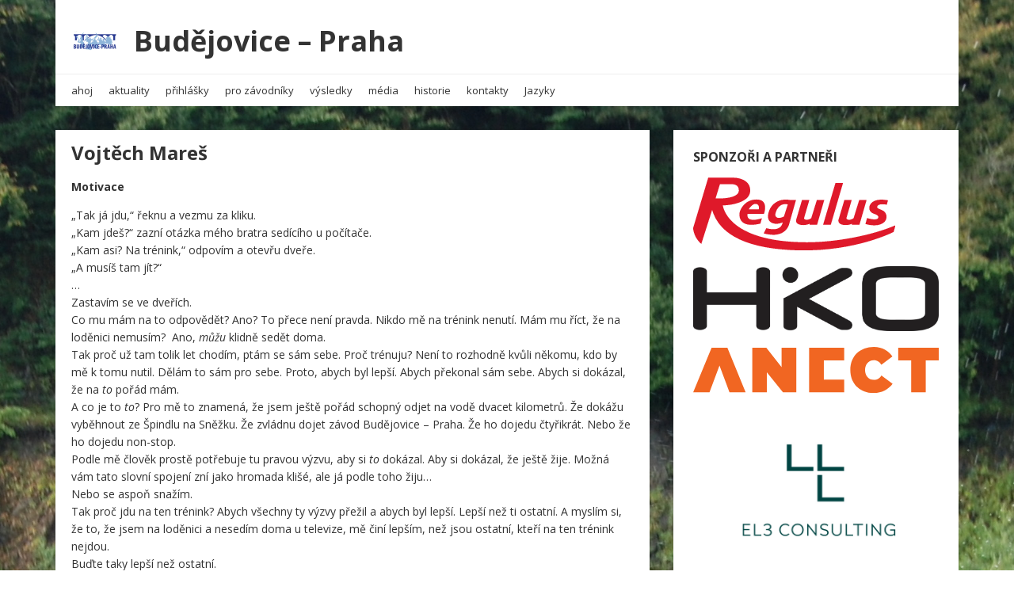

--- FILE ---
content_type: text/html; charset=UTF-8
request_url: https://budejovicepraha.cz/historie/ziju-zavodem-budejovice-praha/vojtech-mares/
body_size: 10236
content:
<!DOCTYPE html>
<html lang="cs">
<head>
  <meta charset="UTF-8">
  <meta http-equiv="X-UA-Compatible" content="IE=edge">
  <meta name="viewport" content="width=device-width, initial-scale=1">

  <link rel="profile" href="http://gmpg.org/xfn/11">
  <link rel="pingback" href="https://budejovicepraha.cz/xmlrpc.php">

  <title>Vojtěch Mareš &#8211; Budějovice &#8211; Praha</title>
<meta name='robots' content='max-image-preview:large' />
	<style>img:is([sizes="auto" i], [sizes^="auto," i]) { contain-intrinsic-size: 3000px 1500px }</style>
	<link rel='dns-prefetch' href='//fonts.googleapis.com' />
<link rel="alternate" type="application/rss+xml" title="Budějovice - Praha &raquo; RSS zdroj" href="https://budejovicepraha.cz/feed/" />
<link rel="alternate" type="application/rss+xml" title="Budějovice - Praha &raquo; RSS komentářů" href="https://budejovicepraha.cz/comments/feed/" />
<link rel="alternate" type="application/rss+xml" title="Budějovice - Praha &raquo; RSS komentářů pro Vojtěch Mareš" href="https://budejovicepraha.cz/historie/ziju-zavodem-budejovice-praha/vojtech-mares/feed/" />
<script type="text/javascript">
/* <![CDATA[ */
window._wpemojiSettings = {"baseUrl":"https:\/\/s.w.org\/images\/core\/emoji\/16.0.1\/72x72\/","ext":".png","svgUrl":"https:\/\/s.w.org\/images\/core\/emoji\/16.0.1\/svg\/","svgExt":".svg","source":{"concatemoji":"https:\/\/budejovicepraha.cz\/wp-includes\/js\/wp-emoji-release.min.js?ver=6.8.3"}};
/*! This file is auto-generated */
!function(s,n){var o,i,e;function c(e){try{var t={supportTests:e,timestamp:(new Date).valueOf()};sessionStorage.setItem(o,JSON.stringify(t))}catch(e){}}function p(e,t,n){e.clearRect(0,0,e.canvas.width,e.canvas.height),e.fillText(t,0,0);var t=new Uint32Array(e.getImageData(0,0,e.canvas.width,e.canvas.height).data),a=(e.clearRect(0,0,e.canvas.width,e.canvas.height),e.fillText(n,0,0),new Uint32Array(e.getImageData(0,0,e.canvas.width,e.canvas.height).data));return t.every(function(e,t){return e===a[t]})}function u(e,t){e.clearRect(0,0,e.canvas.width,e.canvas.height),e.fillText(t,0,0);for(var n=e.getImageData(16,16,1,1),a=0;a<n.data.length;a++)if(0!==n.data[a])return!1;return!0}function f(e,t,n,a){switch(t){case"flag":return n(e,"\ud83c\udff3\ufe0f\u200d\u26a7\ufe0f","\ud83c\udff3\ufe0f\u200b\u26a7\ufe0f")?!1:!n(e,"\ud83c\udde8\ud83c\uddf6","\ud83c\udde8\u200b\ud83c\uddf6")&&!n(e,"\ud83c\udff4\udb40\udc67\udb40\udc62\udb40\udc65\udb40\udc6e\udb40\udc67\udb40\udc7f","\ud83c\udff4\u200b\udb40\udc67\u200b\udb40\udc62\u200b\udb40\udc65\u200b\udb40\udc6e\u200b\udb40\udc67\u200b\udb40\udc7f");case"emoji":return!a(e,"\ud83e\udedf")}return!1}function g(e,t,n,a){var r="undefined"!=typeof WorkerGlobalScope&&self instanceof WorkerGlobalScope?new OffscreenCanvas(300,150):s.createElement("canvas"),o=r.getContext("2d",{willReadFrequently:!0}),i=(o.textBaseline="top",o.font="600 32px Arial",{});return e.forEach(function(e){i[e]=t(o,e,n,a)}),i}function t(e){var t=s.createElement("script");t.src=e,t.defer=!0,s.head.appendChild(t)}"undefined"!=typeof Promise&&(o="wpEmojiSettingsSupports",i=["flag","emoji"],n.supports={everything:!0,everythingExceptFlag:!0},e=new Promise(function(e){s.addEventListener("DOMContentLoaded",e,{once:!0})}),new Promise(function(t){var n=function(){try{var e=JSON.parse(sessionStorage.getItem(o));if("object"==typeof e&&"number"==typeof e.timestamp&&(new Date).valueOf()<e.timestamp+604800&&"object"==typeof e.supportTests)return e.supportTests}catch(e){}return null}();if(!n){if("undefined"!=typeof Worker&&"undefined"!=typeof OffscreenCanvas&&"undefined"!=typeof URL&&URL.createObjectURL&&"undefined"!=typeof Blob)try{var e="postMessage("+g.toString()+"("+[JSON.stringify(i),f.toString(),p.toString(),u.toString()].join(",")+"));",a=new Blob([e],{type:"text/javascript"}),r=new Worker(URL.createObjectURL(a),{name:"wpTestEmojiSupports"});return void(r.onmessage=function(e){c(n=e.data),r.terminate(),t(n)})}catch(e){}c(n=g(i,f,p,u))}t(n)}).then(function(e){for(var t in e)n.supports[t]=e[t],n.supports.everything=n.supports.everything&&n.supports[t],"flag"!==t&&(n.supports.everythingExceptFlag=n.supports.everythingExceptFlag&&n.supports[t]);n.supports.everythingExceptFlag=n.supports.everythingExceptFlag&&!n.supports.flag,n.DOMReady=!1,n.readyCallback=function(){n.DOMReady=!0}}).then(function(){return e}).then(function(){var e;n.supports.everything||(n.readyCallback(),(e=n.source||{}).concatemoji?t(e.concatemoji):e.wpemoji&&e.twemoji&&(t(e.twemoji),t(e.wpemoji)))}))}((window,document),window._wpemojiSettings);
/* ]]> */
</script>
<style id='wp-emoji-styles-inline-css' type='text/css'>

	img.wp-smiley, img.emoji {
		display: inline !important;
		border: none !important;
		box-shadow: none !important;
		height: 1em !important;
		width: 1em !important;
		margin: 0 0.07em !important;
		vertical-align: -0.1em !important;
		background: none !important;
		padding: 0 !important;
	}
</style>
<link rel='stylesheet' id='wp-block-library-css' href='https://budejovicepraha.cz/wp-includes/css/dist/block-library/style.min.css?ver=6.8.3' type='text/css' media='all' />
<style id='classic-theme-styles-inline-css' type='text/css'>
/*! This file is auto-generated */
.wp-block-button__link{color:#fff;background-color:#32373c;border-radius:9999px;box-shadow:none;text-decoration:none;padding:calc(.667em + 2px) calc(1.333em + 2px);font-size:1.125em}.wp-block-file__button{background:#32373c;color:#fff;text-decoration:none}
</style>
<style id='global-styles-inline-css' type='text/css'>
:root{--wp--preset--aspect-ratio--square: 1;--wp--preset--aspect-ratio--4-3: 4/3;--wp--preset--aspect-ratio--3-4: 3/4;--wp--preset--aspect-ratio--3-2: 3/2;--wp--preset--aspect-ratio--2-3: 2/3;--wp--preset--aspect-ratio--16-9: 16/9;--wp--preset--aspect-ratio--9-16: 9/16;--wp--preset--color--black: #000000;--wp--preset--color--cyan-bluish-gray: #abb8c3;--wp--preset--color--white: #ffffff;--wp--preset--color--pale-pink: #f78da7;--wp--preset--color--vivid-red: #cf2e2e;--wp--preset--color--luminous-vivid-orange: #ff6900;--wp--preset--color--luminous-vivid-amber: #fcb900;--wp--preset--color--light-green-cyan: #7bdcb5;--wp--preset--color--vivid-green-cyan: #00d084;--wp--preset--color--pale-cyan-blue: #8ed1fc;--wp--preset--color--vivid-cyan-blue: #0693e3;--wp--preset--color--vivid-purple: #9b51e0;--wp--preset--gradient--vivid-cyan-blue-to-vivid-purple: linear-gradient(135deg,rgba(6,147,227,1) 0%,rgb(155,81,224) 100%);--wp--preset--gradient--light-green-cyan-to-vivid-green-cyan: linear-gradient(135deg,rgb(122,220,180) 0%,rgb(0,208,130) 100%);--wp--preset--gradient--luminous-vivid-amber-to-luminous-vivid-orange: linear-gradient(135deg,rgba(252,185,0,1) 0%,rgba(255,105,0,1) 100%);--wp--preset--gradient--luminous-vivid-orange-to-vivid-red: linear-gradient(135deg,rgba(255,105,0,1) 0%,rgb(207,46,46) 100%);--wp--preset--gradient--very-light-gray-to-cyan-bluish-gray: linear-gradient(135deg,rgb(238,238,238) 0%,rgb(169,184,195) 100%);--wp--preset--gradient--cool-to-warm-spectrum: linear-gradient(135deg,rgb(74,234,220) 0%,rgb(151,120,209) 20%,rgb(207,42,186) 40%,rgb(238,44,130) 60%,rgb(251,105,98) 80%,rgb(254,248,76) 100%);--wp--preset--gradient--blush-light-purple: linear-gradient(135deg,rgb(255,206,236) 0%,rgb(152,150,240) 100%);--wp--preset--gradient--blush-bordeaux: linear-gradient(135deg,rgb(254,205,165) 0%,rgb(254,45,45) 50%,rgb(107,0,62) 100%);--wp--preset--gradient--luminous-dusk: linear-gradient(135deg,rgb(255,203,112) 0%,rgb(199,81,192) 50%,rgb(65,88,208) 100%);--wp--preset--gradient--pale-ocean: linear-gradient(135deg,rgb(255,245,203) 0%,rgb(182,227,212) 50%,rgb(51,167,181) 100%);--wp--preset--gradient--electric-grass: linear-gradient(135deg,rgb(202,248,128) 0%,rgb(113,206,126) 100%);--wp--preset--gradient--midnight: linear-gradient(135deg,rgb(2,3,129) 0%,rgb(40,116,252) 100%);--wp--preset--font-size--small: 13px;--wp--preset--font-size--medium: 20px;--wp--preset--font-size--large: 36px;--wp--preset--font-size--x-large: 42px;--wp--preset--spacing--20: 0.44rem;--wp--preset--spacing--30: 0.67rem;--wp--preset--spacing--40: 1rem;--wp--preset--spacing--50: 1.5rem;--wp--preset--spacing--60: 2.25rem;--wp--preset--spacing--70: 3.38rem;--wp--preset--spacing--80: 5.06rem;--wp--preset--shadow--natural: 6px 6px 9px rgba(0, 0, 0, 0.2);--wp--preset--shadow--deep: 12px 12px 50px rgba(0, 0, 0, 0.4);--wp--preset--shadow--sharp: 6px 6px 0px rgba(0, 0, 0, 0.2);--wp--preset--shadow--outlined: 6px 6px 0px -3px rgba(255, 255, 255, 1), 6px 6px rgba(0, 0, 0, 1);--wp--preset--shadow--crisp: 6px 6px 0px rgba(0, 0, 0, 1);}:where(.is-layout-flex){gap: 0.5em;}:where(.is-layout-grid){gap: 0.5em;}body .is-layout-flex{display: flex;}.is-layout-flex{flex-wrap: wrap;align-items: center;}.is-layout-flex > :is(*, div){margin: 0;}body .is-layout-grid{display: grid;}.is-layout-grid > :is(*, div){margin: 0;}:where(.wp-block-columns.is-layout-flex){gap: 2em;}:where(.wp-block-columns.is-layout-grid){gap: 2em;}:where(.wp-block-post-template.is-layout-flex){gap: 1.25em;}:where(.wp-block-post-template.is-layout-grid){gap: 1.25em;}.has-black-color{color: var(--wp--preset--color--black) !important;}.has-cyan-bluish-gray-color{color: var(--wp--preset--color--cyan-bluish-gray) !important;}.has-white-color{color: var(--wp--preset--color--white) !important;}.has-pale-pink-color{color: var(--wp--preset--color--pale-pink) !important;}.has-vivid-red-color{color: var(--wp--preset--color--vivid-red) !important;}.has-luminous-vivid-orange-color{color: var(--wp--preset--color--luminous-vivid-orange) !important;}.has-luminous-vivid-amber-color{color: var(--wp--preset--color--luminous-vivid-amber) !important;}.has-light-green-cyan-color{color: var(--wp--preset--color--light-green-cyan) !important;}.has-vivid-green-cyan-color{color: var(--wp--preset--color--vivid-green-cyan) !important;}.has-pale-cyan-blue-color{color: var(--wp--preset--color--pale-cyan-blue) !important;}.has-vivid-cyan-blue-color{color: var(--wp--preset--color--vivid-cyan-blue) !important;}.has-vivid-purple-color{color: var(--wp--preset--color--vivid-purple) !important;}.has-black-background-color{background-color: var(--wp--preset--color--black) !important;}.has-cyan-bluish-gray-background-color{background-color: var(--wp--preset--color--cyan-bluish-gray) !important;}.has-white-background-color{background-color: var(--wp--preset--color--white) !important;}.has-pale-pink-background-color{background-color: var(--wp--preset--color--pale-pink) !important;}.has-vivid-red-background-color{background-color: var(--wp--preset--color--vivid-red) !important;}.has-luminous-vivid-orange-background-color{background-color: var(--wp--preset--color--luminous-vivid-orange) !important;}.has-luminous-vivid-amber-background-color{background-color: var(--wp--preset--color--luminous-vivid-amber) !important;}.has-light-green-cyan-background-color{background-color: var(--wp--preset--color--light-green-cyan) !important;}.has-vivid-green-cyan-background-color{background-color: var(--wp--preset--color--vivid-green-cyan) !important;}.has-pale-cyan-blue-background-color{background-color: var(--wp--preset--color--pale-cyan-blue) !important;}.has-vivid-cyan-blue-background-color{background-color: var(--wp--preset--color--vivid-cyan-blue) !important;}.has-vivid-purple-background-color{background-color: var(--wp--preset--color--vivid-purple) !important;}.has-black-border-color{border-color: var(--wp--preset--color--black) !important;}.has-cyan-bluish-gray-border-color{border-color: var(--wp--preset--color--cyan-bluish-gray) !important;}.has-white-border-color{border-color: var(--wp--preset--color--white) !important;}.has-pale-pink-border-color{border-color: var(--wp--preset--color--pale-pink) !important;}.has-vivid-red-border-color{border-color: var(--wp--preset--color--vivid-red) !important;}.has-luminous-vivid-orange-border-color{border-color: var(--wp--preset--color--luminous-vivid-orange) !important;}.has-luminous-vivid-amber-border-color{border-color: var(--wp--preset--color--luminous-vivid-amber) !important;}.has-light-green-cyan-border-color{border-color: var(--wp--preset--color--light-green-cyan) !important;}.has-vivid-green-cyan-border-color{border-color: var(--wp--preset--color--vivid-green-cyan) !important;}.has-pale-cyan-blue-border-color{border-color: var(--wp--preset--color--pale-cyan-blue) !important;}.has-vivid-cyan-blue-border-color{border-color: var(--wp--preset--color--vivid-cyan-blue) !important;}.has-vivid-purple-border-color{border-color: var(--wp--preset--color--vivid-purple) !important;}.has-vivid-cyan-blue-to-vivid-purple-gradient-background{background: var(--wp--preset--gradient--vivid-cyan-blue-to-vivid-purple) !important;}.has-light-green-cyan-to-vivid-green-cyan-gradient-background{background: var(--wp--preset--gradient--light-green-cyan-to-vivid-green-cyan) !important;}.has-luminous-vivid-amber-to-luminous-vivid-orange-gradient-background{background: var(--wp--preset--gradient--luminous-vivid-amber-to-luminous-vivid-orange) !important;}.has-luminous-vivid-orange-to-vivid-red-gradient-background{background: var(--wp--preset--gradient--luminous-vivid-orange-to-vivid-red) !important;}.has-very-light-gray-to-cyan-bluish-gray-gradient-background{background: var(--wp--preset--gradient--very-light-gray-to-cyan-bluish-gray) !important;}.has-cool-to-warm-spectrum-gradient-background{background: var(--wp--preset--gradient--cool-to-warm-spectrum) !important;}.has-blush-light-purple-gradient-background{background: var(--wp--preset--gradient--blush-light-purple) !important;}.has-blush-bordeaux-gradient-background{background: var(--wp--preset--gradient--blush-bordeaux) !important;}.has-luminous-dusk-gradient-background{background: var(--wp--preset--gradient--luminous-dusk) !important;}.has-pale-ocean-gradient-background{background: var(--wp--preset--gradient--pale-ocean) !important;}.has-electric-grass-gradient-background{background: var(--wp--preset--gradient--electric-grass) !important;}.has-midnight-gradient-background{background: var(--wp--preset--gradient--midnight) !important;}.has-small-font-size{font-size: var(--wp--preset--font-size--small) !important;}.has-medium-font-size{font-size: var(--wp--preset--font-size--medium) !important;}.has-large-font-size{font-size: var(--wp--preset--font-size--large) !important;}.has-x-large-font-size{font-size: var(--wp--preset--font-size--x-large) !important;}
:where(.wp-block-post-template.is-layout-flex){gap: 1.25em;}:where(.wp-block-post-template.is-layout-grid){gap: 1.25em;}
:where(.wp-block-columns.is-layout-flex){gap: 2em;}:where(.wp-block-columns.is-layout-grid){gap: 2em;}
:root :where(.wp-block-pullquote){font-size: 1.5em;line-height: 1.6;}
</style>
<link rel='stylesheet' id='google-fonts-css' href='//fonts.googleapis.com/css?family=Open+Sans%3A400%2C400italic%2C700%2C700italic&#038;ver=1.2.23' type='text/css' media='all' />
<link rel='stylesheet' id='bootstrap-css' href='https://budejovicepraha.cz/wp-content/themes/neblue/assets/bootstrap/css/bootstrap.min.css?ver=3.3.7' type='text/css' media='all' />
<link rel='stylesheet' id='bootstrap-theme-css' href='https://budejovicepraha.cz/wp-content/themes/neblue/assets/bootstrap/css/bootstrap-theme.min.css?ver=3.3.7' type='text/css' media='all' />
<link rel='stylesheet' id='owl-carousel-css' href='https://budejovicepraha.cz/wp-content/themes/neblue/assets/owl-carousel/owl.carousel.css?ver=1.3.3' type='text/css' media='all' />
<link rel='stylesheet' id='owl-theme-css' href='https://budejovicepraha.cz/wp-content/themes/neblue/assets/owl-carousel/owl.theme.css?ver=1.3.3' type='text/css' media='all' />
<link rel='stylesheet' id='vs-styles-css' href='https://budejovicepraha.cz/wp-content/themes/neblue/style.css?ver=1.2.23' type='text/css' media='all' />
<script type="text/javascript" src="https://budejovicepraha.cz/wp-includes/js/jquery/jquery.min.js?ver=3.7.1" id="jquery-core-js"></script>
<script type="text/javascript" src="https://budejovicepraha.cz/wp-includes/js/jquery/jquery-migrate.min.js?ver=3.4.1" id="jquery-migrate-js"></script>
<link rel="https://api.w.org/" href="https://budejovicepraha.cz/wp-json/" /><link rel="alternate" title="JSON" type="application/json" href="https://budejovicepraha.cz/wp-json/wp/v2/pages/1807" /><link rel="EditURI" type="application/rsd+xml" title="RSD" href="https://budejovicepraha.cz/xmlrpc.php?rsd" />
<meta name="generator" content="WordPress 6.8.3" />
<link rel="canonical" href="https://budejovicepraha.cz/historie/ziju-zavodem-budejovice-praha/vojtech-mares/" />
<link rel='shortlink' href='https://budejovicepraha.cz/?p=1807' />
<link rel="alternate" title="oEmbed (JSON)" type="application/json+oembed" href="https://budejovicepraha.cz/wp-json/oembed/1.0/embed?url=https%3A%2F%2Fbudejovicepraha.cz%2Fhistorie%2Fziju-zavodem-budejovice-praha%2Fvojtech-mares%2F" />
<link rel="alternate" title="oEmbed (XML)" type="text/xml+oembed" href="https://budejovicepraha.cz/wp-json/oembed/1.0/embed?url=https%3A%2F%2Fbudejovicepraha.cz%2Fhistorie%2Fziju-zavodem-budejovice-praha%2Fvojtech-mares%2F&#038;format=xml" />
<!-- Analytics by WP Statistics - https://wp-statistics.com -->
<style type="text/css" id="custom-background-css">
body.custom-background { background-color: #ffffff; background-image: url("https://budejovicepraha.cz/wp-content/uploads/DSC_8742.jpg"); background-position: center top; background-size: auto; background-repeat: repeat; background-attachment: scroll; }
</style>
	<link rel="icon" href="https://budejovicepraha.cz/wp-content/uploads/cropped-BudejovicePraha1-32x32.png" sizes="32x32" />
<link rel="icon" href="https://budejovicepraha.cz/wp-content/uploads/cropped-BudejovicePraha1-192x192.png" sizes="192x192" />
<link rel="apple-touch-icon" href="https://budejovicepraha.cz/wp-content/uploads/cropped-BudejovicePraha1-180x180.png" />
<meta name="msapplication-TileImage" content="https://budejovicepraha.cz/wp-content/uploads/cropped-BudejovicePraha1-270x270.png" />
</head>

<body class="wp-singular page-template-default page page-id-1807 page-child parent-pageid-301 custom-background wp-custom-logo wp-theme-neblue">

<div class="site-overlay"></div>
<div class="offcanvas">
  <aside class="offcanvas-sidebar">
    <div class="offcanvas-inner widget-area">
      <div class="widget widget_nav_menu"><div class="menu-menu_cz-container"><ul id="menu-menu_cz" class="menu"><li id="menu-item-1641" class="menu-item menu-item-type-custom menu-item-object-custom menu-item-home menu-item-1641"><a href="https://budejovicepraha.cz/">ahoj</a></li>
<li id="menu-item-2398" class="menu-item menu-item-type-taxonomy menu-item-object-category menu-item-2398"><a href="https://budejovicepraha.cz/category/aktuality/">aktuality</a></li>
<li id="menu-item-3135" class="menu-item menu-item-type-post_type menu-item-object-page menu-item-has-children menu-item-3135"><a href="https://budejovicepraha.cz/prihlasky/">přihlášky</a>
<ul class="sub-menu">
	<li id="menu-item-3138" class="menu-item menu-item-type-post_type menu-item-object-page menu-item-3138"><a href="https://budejovicepraha.cz/prihlasky/budejovice-praha/">Budějovice-Praha</a></li>
	<li id="menu-item-3137" class="menu-item menu-item-type-post_type menu-item-object-page menu-item-3137"><a href="https://budejovicepraha.cz/prihlasky/slapy-praha/">Slapy-Praha</a></li>
</ul>
</li>
<li id="menu-item-2232" class="menu-item menu-item-type-post_type menu-item-object-page menu-item-has-children menu-item-2232"><a href="https://budejovicepraha.cz/pro-zavodniky/">pro závodníky</a>
<ul class="sub-menu">
	<li id="menu-item-2237" class="menu-item menu-item-type-post_type menu-item-object-page menu-item-has-children menu-item-2237"><a href="https://budejovicepraha.cz/pro-zavodniky/propozice/">propozice</a>
	<ul class="sub-menu">
		<li id="menu-item-2378" class="menu-item menu-item-type-post_type menu-item-object-page menu-item-2378"><a href="https://budejovicepraha.cz/pro-zavodniky/propozice/budejovice-praha/">Budějovice-Praha</a></li>
		<li id="menu-item-2380" class="menu-item menu-item-type-post_type menu-item-object-page menu-item-2380"><a href="https://budejovicepraha.cz/pro-zavodniky/propozice/slapy-praha/">Slapy-Praha</a></li>
	</ul>
</li>
	<li id="menu-item-2228" class="menu-item menu-item-type-post_type menu-item-object-page menu-item-2228"><a href="https://budejovicepraha.cz/pro-zavodniky/trat/">trať</a></li>
	<li id="menu-item-3833" class="menu-item menu-item-type-post_type menu-item-object-page menu-item-has-children menu-item-3833"><a href="https://budejovicepraha.cz/pro-zavodniky/pokyny/">pokyny</a>
	<ul class="sub-menu">
		<li id="menu-item-3834" class="menu-item menu-item-type-post_type menu-item-object-page menu-item-3834"><a href="https://budejovicepraha.cz/pro-zavodniky/pokyny/budejovice-praha/">Budějovice-Praha</a></li>
		<li id="menu-item-3835" class="menu-item menu-item-type-post_type menu-item-object-page menu-item-3835"><a href="https://budejovicepraha.cz/pro-zavodniky/pokyny/slapy-praha/">Slapy-Praha</a></li>
	</ul>
</li>
	<li id="menu-item-3842" class="menu-item menu-item-type-post_type menu-item-object-page menu-item-3842"><a href="https://budejovicepraha.cz/pro-zavodniky/ubytovani/">ubytování</a></li>
	<li id="menu-item-3837" class="menu-item menu-item-type-post_type menu-item-object-page menu-item-3837"><a href="https://budejovicepraha.cz/pro-zavodniky/startovni-listina/">startovní listina</a></li>
	<li id="menu-item-2234" class="menu-item menu-item-type-post_type menu-item-object-page menu-item-2234"><a href="https://budejovicepraha.cz/pro-zavodniky/prize-money/">prize money</a></li>
</ul>
</li>
<li id="menu-item-1697" class="menu-item menu-item-type-post_type menu-item-object-page menu-item-has-children menu-item-1697"><a href="https://budejovicepraha.cz/vysledky/">výsledky</a>
<ul class="sub-menu">
	<li id="menu-item-4763" class="menu-item menu-item-type-post_type menu-item-object-page menu-item-4763"><a href="https://budejovicepraha.cz/vysledky/tabulka-k1-vitezu/">K1 vítězové</a></li>
	<li id="menu-item-10035" class="menu-item menu-item-type-post_type menu-item-object-page menu-item-10035"><a href="https://budejovicepraha.cz/vysledky/vysledky-2025/">2025</a></li>
	<li id="menu-item-4898" class="menu-item menu-item-type-post_type menu-item-object-page menu-item-4898"><a href="https://budejovicepraha.cz/vysledky/vysledky-2024/">2024</a></li>
	<li id="menu-item-4643" class="menu-item menu-item-type-post_type menu-item-object-page menu-item-4643"><a href="https://budejovicepraha.cz/vysledky/vysledky-2023/">2023</a></li>
	<li id="menu-item-4479" class="menu-item menu-item-type-post_type menu-item-object-page menu-item-4479"><a href="https://budejovicepraha.cz/vysledky/vysledky-2022/">2022</a></li>
	<li id="menu-item-4310" class="menu-item menu-item-type-post_type menu-item-object-page menu-item-4310"><a href="https://budejovicepraha.cz/vysledky/vysledky-2021/">2021</a></li>
	<li id="menu-item-4131" class="menu-item menu-item-type-post_type menu-item-object-page menu-item-4131"><a href="https://budejovicepraha.cz/vysledky/vysledky-2020/">2020</a></li>
	<li id="menu-item-3703" class="menu-item menu-item-type-post_type menu-item-object-page menu-item-3703"><a href="https://budejovicepraha.cz/vysledky/vysledky-2019/">2019</a></li>
	<li id="menu-item-3404" class="menu-item menu-item-type-post_type menu-item-object-page menu-item-3404"><a href="https://budejovicepraha.cz/vysledky/vysledky-2018/">2018</a></li>
	<li id="menu-item-2614" class="menu-item menu-item-type-post_type menu-item-object-page menu-item-2614"><a href="https://budejovicepraha.cz/vysledky/vysledky-2017/">2017</a></li>
	<li id="menu-item-2196" class="menu-item menu-item-type-post_type menu-item-object-page menu-item-2196"><a href="https://budejovicepraha.cz/vysledky/vysledky-2016/">2016</a></li>
	<li id="menu-item-2193" class="menu-item menu-item-type-post_type menu-item-object-page menu-item-2193"><a href="https://budejovicepraha.cz/vysledky/vysledky-2015/">2015</a></li>
	<li id="menu-item-1645" class="menu-item menu-item-type-post_type menu-item-object-page menu-item-1645"><a href="https://budejovicepraha.cz/vysledky/vysledky-2014/">2014</a></li>
	<li id="menu-item-1646" class="menu-item menu-item-type-post_type menu-item-object-page menu-item-1646"><a href="https://budejovicepraha.cz/vysledky/vysledky-2013/">2013</a></li>
	<li id="menu-item-1647" class="menu-item menu-item-type-post_type menu-item-object-page menu-item-1647"><a href="https://budejovicepraha.cz/vysledky/vysledky-2013-nonstop/">2013 nonstop</a></li>
	<li id="menu-item-1648" class="menu-item menu-item-type-post_type menu-item-object-page menu-item-1648"><a href="https://budejovicepraha.cz/vysledky/vysledky-2012/">2012</a></li>
	<li id="menu-item-1649" class="menu-item menu-item-type-post_type menu-item-object-page menu-item-1649"><a href="https://budejovicepraha.cz/vysledky/vysledky-2011/">2011</a></li>
	<li id="menu-item-1650" class="menu-item menu-item-type-post_type menu-item-object-page menu-item-1650"><a href="https://budejovicepraha.cz/vysledky/vysledky-2010/">2010</a></li>
	<li id="menu-item-3731" class="menu-item menu-item-type-post_type menu-item-object-page menu-item-3731"><a href="https://budejovicepraha.cz/vysledky/budman-tabulka/">Budman tabulka</a></li>
	<li id="menu-item-1678" class="menu-item menu-item-type-post_type menu-item-object-page menu-item-1678"><a href="https://budejovicepraha.cz/vysledky/absolutni-poradi/">absolutní pořadí</a></li>
	<li id="menu-item-2311" class="menu-item menu-item-type-post_type menu-item-object-page menu-item-2311"><a href="https://budejovicepraha.cz/vysledky/historicke/">historické výsledky</a></li>
</ul>
</li>
<li id="menu-item-2179" class="menu-item menu-item-type-post_type menu-item-object-page menu-item-has-children menu-item-2179"><a href="https://budejovicepraha.cz/media/">média</a>
<ul class="sub-menu">
	<li id="menu-item-2180" class="menu-item menu-item-type-post_type menu-item-object-page menu-item-has-children menu-item-2180"><a href="https://budejovicepraha.cz/media/foto/">foto</a>
	<ul class="sub-menu">
		<li id="menu-item-5062" class="menu-item menu-item-type-post_type menu-item-object-page menu-item-5062"><a href="https://budejovicepraha.cz/media/foto/foto-2025/">2025</a></li>
		<li id="menu-item-4886" class="menu-item menu-item-type-post_type menu-item-object-page menu-item-4886"><a href="https://budejovicepraha.cz/media/foto/foto-2024/">2024</a></li>
		<li id="menu-item-4842" class="menu-item menu-item-type-post_type menu-item-object-page menu-item-4842"><a href="https://budejovicepraha.cz/media/foto/foto-2023/">2023</a></li>
		<li id="menu-item-4834" class="menu-item menu-item-type-post_type menu-item-object-page menu-item-4834"><a href="https://budejovicepraha.cz/media/foto/foto-2022/">2022</a></li>
		<li id="menu-item-4300" class="menu-item menu-item-type-post_type menu-item-object-page menu-item-4300"><a href="https://budejovicepraha.cz/media/foto/foto-2021/">2021</a></li>
		<li id="menu-item-4101" class="menu-item menu-item-type-post_type menu-item-object-page menu-item-4101"><a href="https://budejovicepraha.cz/media/foto/foto-2020/">2020</a></li>
		<li id="menu-item-3427" class="menu-item menu-item-type-post_type menu-item-object-page menu-item-3427"><a href="https://budejovicepraha.cz/media/foto/foto-2018/">2018</a></li>
		<li id="menu-item-2625" class="menu-item menu-item-type-post_type menu-item-object-page menu-item-2625"><a href="https://budejovicepraha.cz/media/foto/foto-2017/">2017</a></li>
		<li id="menu-item-2204" class="menu-item menu-item-type-post_type menu-item-object-page menu-item-2204"><a href="https://budejovicepraha.cz/media/foto/foto-2016/">2016</a></li>
		<li id="menu-item-2200" class="menu-item menu-item-type-post_type menu-item-object-page menu-item-2200"><a href="https://budejovicepraha.cz/media/foto/foto-2015/">2015</a></li>
		<li id="menu-item-1703" class="menu-item menu-item-type-post_type menu-item-object-page menu-item-1703"><a href="https://budejovicepraha.cz/media/foto/foto-2014/">2014</a></li>
		<li id="menu-item-1702" class="menu-item menu-item-type-post_type menu-item-object-page menu-item-1702"><a href="https://budejovicepraha.cz/media/foto/foto-2013/">2013</a></li>
		<li id="menu-item-1701" class="menu-item menu-item-type-post_type menu-item-object-page menu-item-1701"><a href="https://budejovicepraha.cz/media/foto/foto-2012/">2012</a></li>
		<li id="menu-item-1700" class="menu-item menu-item-type-post_type menu-item-object-page menu-item-1700"><a href="https://budejovicepraha.cz/media/foto/foto-2011/">2011</a></li>
		<li id="menu-item-1699" class="menu-item menu-item-type-post_type menu-item-object-page menu-item-1699"><a href="https://budejovicepraha.cz/media/foto/foto-2010/">2010</a></li>
		<li id="menu-item-1685" class="menu-item menu-item-type-post_type menu-item-object-page menu-item-1685"><a href="https://budejovicepraha.cz/media/foto/historicke-foto/">historické foto</a></li>
	</ul>
</li>
	<li id="menu-item-1704" class="menu-item menu-item-type-post_type menu-item-object-page menu-item-has-children menu-item-1704"><a href="https://budejovicepraha.cz/media/tisk/">tisk</a>
	<ul class="sub-menu">
		<li id="menu-item-4546" class="menu-item menu-item-type-post_type menu-item-object-page menu-item-4546"><a href="https://budejovicepraha.cz/media/tisk/soudoby-tisk/">novodobý</a></li>
		<li id="menu-item-1705" class="menu-item menu-item-type-post_type menu-item-object-page menu-item-1705"><a href="https://budejovicepraha.cz/media/tisk/historicky-tisk/">historický</a></li>
	</ul>
</li>
	<li id="menu-item-2188" class="menu-item menu-item-type-post_type menu-item-object-page menu-item-2188"><a href="https://budejovicepraha.cz/media/video/">video</a></li>
</ul>
</li>
<li id="menu-item-1707" class="menu-item menu-item-type-post_type menu-item-object-page current-menu-ancestor current_page_ancestor menu-item-has-children menu-item-1707"><a href="https://budejovicepraha.cz/historie/historie-zavodu/">historie</a>
<ul class="sub-menu">
	<li id="menu-item-3950" class="menu-item menu-item-type-post_type menu-item-object-page menu-item-3950"><a href="https://budejovicepraha.cz/historie/historie-zavodu/">historie závodu</a></li>
	<li id="menu-item-1710" class="menu-item menu-item-type-post_type menu-item-object-page current-page-ancestor current-menu-ancestor current-menu-parent current-page-parent current_page_parent current_page_ancestor menu-item-has-children menu-item-1710"><a href="https://budejovicepraha.cz/historie/ziju-zavodem-budejovice-praha/">žiju závodem Budějovice-Praha</a>
	<ul class="sub-menu">
		<li id="menu-item-1711" class="menu-item menu-item-type-post_type menu-item-object-page menu-item-1711"><a href="https://budejovicepraha.cz/historie/ziju-zavodem-budejovice-praha/premysl-dusek/">Přemysl Dušek</a></li>
		<li id="menu-item-1688" class="menu-item menu-item-type-post_type menu-item-object-page menu-item-1688"><a href="https://budejovicepraha.cz/historie/ziju-zavodem-budejovice-praha/jiri-fuka/">Jiří Fuka</a></li>
		<li id="menu-item-1712" class="menu-item menu-item-type-post_type menu-item-object-page menu-item-1712"><a href="https://budejovicepraha.cz/historie/ziju-zavodem-budejovice-praha/pavel-sara/">Pavel Šára</a></li>
		<li id="menu-item-2900" class="menu-item menu-item-type-post_type menu-item-object-page current-menu-item page_item page-item-1807 current_page_item menu-item-2900"><a href="https://budejovicepraha.cz/historie/ziju-zavodem-budejovice-praha/vojtech-mares/" aria-current="page">Vojtěch Mareš</a></li>
		<li id="menu-item-2985" class="menu-item menu-item-type-post_type menu-item-object-page menu-item-2985"><a href="https://budejovicepraha.cz/historie/ziju-zavodem-budejovice-praha/petr-mojzisek/">Petr Mojžíšek</a></li>
		<li id="menu-item-5073" class="menu-item menu-item-type-post_type menu-item-object-page menu-item-5073"><a href="https://budejovicepraha.cz/historie/ziju-zavodem-budejovice-praha/zdenek-herzan/">Zdeněk Herzan</a></li>
	</ul>
</li>
	<li id="menu-item-1686" class="menu-item menu-item-type-post_type menu-item-object-page menu-item-1686"><a href="https://budejovicepraha.cz/historie/historie-splavneni-vltavy/">historie splavnění Vltavy</a></li>
	<li id="menu-item-1708" class="menu-item menu-item-type-post_type menu-item-object-page menu-item-1708"><a href="https://budejovicepraha.cz/historie/promeny-vltavy-od-50-let-do-soucasnosti/">Vltava od 50. let do současnosti</a></li>
	<li id="menu-item-2653" class="menu-item menu-item-type-post_type menu-item-object-page menu-item-2653"><a href="https://budejovicepraha.cz/historie/anketa/">anketa</a></li>
</ul>
</li>
<li id="menu-item-1709" class="menu-item menu-item-type-post_type menu-item-object-page menu-item-1709"><a href="https://budejovicepraha.cz/kontakty/">kontakty</a></li>
<li id="menu-item-2638" class="menu-item menu-item-type-custom menu-item-object-custom menu-item-2638"><a href="#pll_switcher">Jazyky</a></li>
</ul></div></div>    </div>
  </aside>
</div>

<div id="page" class="site">
  <div class="site-inner">

  <header id="masthead" class="site-header">
      <div class="vs-container">
  <div class="site-header-area clearfix">
    <div class="site-branding clearfix">

      <div class="site-branding-logo">
        <a href="https://budejovicepraha.cz/" class="custom-logo-link" rel="home"><img width="60" height="60" src="https://budejovicepraha.cz/wp-content/uploads/cropped-BudejovicePraha1-1.png" class="custom-logo" alt="Budějovice &#8211; Praha" decoding="async" /></a>
                  <h1 class="site-title"><a href="https://budejovicepraha.cz/" rel="home">Budějovice &#8211; Praha</a></h1>
              </div>
      
      
      <button class="menu-toggle navbar-toggle toggle-offcanvas" data-toggle="collapse" data-target="#main-navigation-collapse"><i class="vs-icon vs-icon-bars"></i></button>
    </div>

    <div id="site-navigation" class="main-navigation clearfix">
      <nav class="menu-menu_cz-container"><ul id="menu-menu_cz-1" class="menu hidden-sm hidden-xs"><li class="menu-item menu-item-type-custom menu-item-object-custom menu-item-home menu-item-1641"><a href="https://budejovicepraha.cz/">ahoj</a></li>
<li class="menu-item menu-item-type-taxonomy menu-item-object-category menu-item-2398"><a href="https://budejovicepraha.cz/category/aktuality/">aktuality</a></li>
<li class="menu-item menu-item-type-post_type menu-item-object-page menu-item-has-children menu-item-3135"><a href="https://budejovicepraha.cz/prihlasky/">přihlášky</a>
<ul class="sub-menu">
	<li class="menu-item menu-item-type-post_type menu-item-object-page menu-item-3138"><a href="https://budejovicepraha.cz/prihlasky/budejovice-praha/">Budějovice-Praha</a></li>
	<li class="menu-item menu-item-type-post_type menu-item-object-page menu-item-3137"><a href="https://budejovicepraha.cz/prihlasky/slapy-praha/">Slapy-Praha</a></li>
</ul>
</li>
<li class="menu-item menu-item-type-post_type menu-item-object-page menu-item-has-children menu-item-2232"><a href="https://budejovicepraha.cz/pro-zavodniky/">pro závodníky</a>
<ul class="sub-menu">
	<li class="menu-item menu-item-type-post_type menu-item-object-page menu-item-has-children menu-item-2237"><a href="https://budejovicepraha.cz/pro-zavodniky/propozice/">propozice</a>
	<ul class="sub-menu">
		<li class="menu-item menu-item-type-post_type menu-item-object-page menu-item-2378"><a href="https://budejovicepraha.cz/pro-zavodniky/propozice/budejovice-praha/">Budějovice-Praha</a></li>
		<li class="menu-item menu-item-type-post_type menu-item-object-page menu-item-2380"><a href="https://budejovicepraha.cz/pro-zavodniky/propozice/slapy-praha/">Slapy-Praha</a></li>
	</ul>
</li>
	<li class="menu-item menu-item-type-post_type menu-item-object-page menu-item-2228"><a href="https://budejovicepraha.cz/pro-zavodniky/trat/">trať</a></li>
	<li class="menu-item menu-item-type-post_type menu-item-object-page menu-item-has-children menu-item-3833"><a href="https://budejovicepraha.cz/pro-zavodniky/pokyny/">pokyny</a>
	<ul class="sub-menu">
		<li class="menu-item menu-item-type-post_type menu-item-object-page menu-item-3834"><a href="https://budejovicepraha.cz/pro-zavodniky/pokyny/budejovice-praha/">Budějovice-Praha</a></li>
		<li class="menu-item menu-item-type-post_type menu-item-object-page menu-item-3835"><a href="https://budejovicepraha.cz/pro-zavodniky/pokyny/slapy-praha/">Slapy-Praha</a></li>
	</ul>
</li>
	<li class="menu-item menu-item-type-post_type menu-item-object-page menu-item-3842"><a href="https://budejovicepraha.cz/pro-zavodniky/ubytovani/">ubytování</a></li>
	<li class="menu-item menu-item-type-post_type menu-item-object-page menu-item-3837"><a href="https://budejovicepraha.cz/pro-zavodniky/startovni-listina/">startovní listina</a></li>
	<li class="menu-item menu-item-type-post_type menu-item-object-page menu-item-2234"><a href="https://budejovicepraha.cz/pro-zavodniky/prize-money/">prize money</a></li>
</ul>
</li>
<li class="menu-item menu-item-type-post_type menu-item-object-page menu-item-has-children menu-item-1697"><a href="https://budejovicepraha.cz/vysledky/">výsledky</a>
<ul class="sub-menu">
	<li class="menu-item menu-item-type-post_type menu-item-object-page menu-item-4763"><a href="https://budejovicepraha.cz/vysledky/tabulka-k1-vitezu/">K1 vítězové</a></li>
	<li class="menu-item menu-item-type-post_type menu-item-object-page menu-item-10035"><a href="https://budejovicepraha.cz/vysledky/vysledky-2025/">2025</a></li>
	<li class="menu-item menu-item-type-post_type menu-item-object-page menu-item-4898"><a href="https://budejovicepraha.cz/vysledky/vysledky-2024/">2024</a></li>
	<li class="menu-item menu-item-type-post_type menu-item-object-page menu-item-4643"><a href="https://budejovicepraha.cz/vysledky/vysledky-2023/">2023</a></li>
	<li class="menu-item menu-item-type-post_type menu-item-object-page menu-item-4479"><a href="https://budejovicepraha.cz/vysledky/vysledky-2022/">2022</a></li>
	<li class="menu-item menu-item-type-post_type menu-item-object-page menu-item-4310"><a href="https://budejovicepraha.cz/vysledky/vysledky-2021/">2021</a></li>
	<li class="menu-item menu-item-type-post_type menu-item-object-page menu-item-4131"><a href="https://budejovicepraha.cz/vysledky/vysledky-2020/">2020</a></li>
	<li class="menu-item menu-item-type-post_type menu-item-object-page menu-item-3703"><a href="https://budejovicepraha.cz/vysledky/vysledky-2019/">2019</a></li>
	<li class="menu-item menu-item-type-post_type menu-item-object-page menu-item-3404"><a href="https://budejovicepraha.cz/vysledky/vysledky-2018/">2018</a></li>
	<li class="menu-item menu-item-type-post_type menu-item-object-page menu-item-2614"><a href="https://budejovicepraha.cz/vysledky/vysledky-2017/">2017</a></li>
	<li class="menu-item menu-item-type-post_type menu-item-object-page menu-item-2196"><a href="https://budejovicepraha.cz/vysledky/vysledky-2016/">2016</a></li>
	<li class="menu-item menu-item-type-post_type menu-item-object-page menu-item-2193"><a href="https://budejovicepraha.cz/vysledky/vysledky-2015/">2015</a></li>
	<li class="menu-item menu-item-type-post_type menu-item-object-page menu-item-1645"><a href="https://budejovicepraha.cz/vysledky/vysledky-2014/">2014</a></li>
	<li class="menu-item menu-item-type-post_type menu-item-object-page menu-item-1646"><a href="https://budejovicepraha.cz/vysledky/vysledky-2013/">2013</a></li>
	<li class="menu-item menu-item-type-post_type menu-item-object-page menu-item-1647"><a href="https://budejovicepraha.cz/vysledky/vysledky-2013-nonstop/">2013 nonstop</a></li>
	<li class="menu-item menu-item-type-post_type menu-item-object-page menu-item-1648"><a href="https://budejovicepraha.cz/vysledky/vysledky-2012/">2012</a></li>
	<li class="menu-item menu-item-type-post_type menu-item-object-page menu-item-1649"><a href="https://budejovicepraha.cz/vysledky/vysledky-2011/">2011</a></li>
	<li class="menu-item menu-item-type-post_type menu-item-object-page menu-item-1650"><a href="https://budejovicepraha.cz/vysledky/vysledky-2010/">2010</a></li>
	<li class="menu-item menu-item-type-post_type menu-item-object-page menu-item-3731"><a href="https://budejovicepraha.cz/vysledky/budman-tabulka/">Budman tabulka</a></li>
	<li class="menu-item menu-item-type-post_type menu-item-object-page menu-item-1678"><a href="https://budejovicepraha.cz/vysledky/absolutni-poradi/">absolutní pořadí</a></li>
	<li class="menu-item menu-item-type-post_type menu-item-object-page menu-item-2311"><a href="https://budejovicepraha.cz/vysledky/historicke/">historické výsledky</a></li>
</ul>
</li>
<li class="menu-item menu-item-type-post_type menu-item-object-page menu-item-has-children menu-item-2179"><a href="https://budejovicepraha.cz/media/">média</a>
<ul class="sub-menu">
	<li class="menu-item menu-item-type-post_type menu-item-object-page menu-item-has-children menu-item-2180"><a href="https://budejovicepraha.cz/media/foto/">foto</a>
	<ul class="sub-menu">
		<li class="menu-item menu-item-type-post_type menu-item-object-page menu-item-5062"><a href="https://budejovicepraha.cz/media/foto/foto-2025/">2025</a></li>
		<li class="menu-item menu-item-type-post_type menu-item-object-page menu-item-4886"><a href="https://budejovicepraha.cz/media/foto/foto-2024/">2024</a></li>
		<li class="menu-item menu-item-type-post_type menu-item-object-page menu-item-4842"><a href="https://budejovicepraha.cz/media/foto/foto-2023/">2023</a></li>
		<li class="menu-item menu-item-type-post_type menu-item-object-page menu-item-4834"><a href="https://budejovicepraha.cz/media/foto/foto-2022/">2022</a></li>
		<li class="menu-item menu-item-type-post_type menu-item-object-page menu-item-4300"><a href="https://budejovicepraha.cz/media/foto/foto-2021/">2021</a></li>
		<li class="menu-item menu-item-type-post_type menu-item-object-page menu-item-4101"><a href="https://budejovicepraha.cz/media/foto/foto-2020/">2020</a></li>
		<li class="menu-item menu-item-type-post_type menu-item-object-page menu-item-3427"><a href="https://budejovicepraha.cz/media/foto/foto-2018/">2018</a></li>
		<li class="menu-item menu-item-type-post_type menu-item-object-page menu-item-2625"><a href="https://budejovicepraha.cz/media/foto/foto-2017/">2017</a></li>
		<li class="menu-item menu-item-type-post_type menu-item-object-page menu-item-2204"><a href="https://budejovicepraha.cz/media/foto/foto-2016/">2016</a></li>
		<li class="menu-item menu-item-type-post_type menu-item-object-page menu-item-2200"><a href="https://budejovicepraha.cz/media/foto/foto-2015/">2015</a></li>
		<li class="menu-item menu-item-type-post_type menu-item-object-page menu-item-1703"><a href="https://budejovicepraha.cz/media/foto/foto-2014/">2014</a></li>
		<li class="menu-item menu-item-type-post_type menu-item-object-page menu-item-1702"><a href="https://budejovicepraha.cz/media/foto/foto-2013/">2013</a></li>
		<li class="menu-item menu-item-type-post_type menu-item-object-page menu-item-1701"><a href="https://budejovicepraha.cz/media/foto/foto-2012/">2012</a></li>
		<li class="menu-item menu-item-type-post_type menu-item-object-page menu-item-1700"><a href="https://budejovicepraha.cz/media/foto/foto-2011/">2011</a></li>
		<li class="menu-item menu-item-type-post_type menu-item-object-page menu-item-1699"><a href="https://budejovicepraha.cz/media/foto/foto-2010/">2010</a></li>
		<li class="menu-item menu-item-type-post_type menu-item-object-page menu-item-1685"><a href="https://budejovicepraha.cz/media/foto/historicke-foto/">historické foto</a></li>
	</ul>
</li>
	<li class="menu-item menu-item-type-post_type menu-item-object-page menu-item-has-children menu-item-1704"><a href="https://budejovicepraha.cz/media/tisk/">tisk</a>
	<ul class="sub-menu">
		<li class="menu-item menu-item-type-post_type menu-item-object-page menu-item-4546"><a href="https://budejovicepraha.cz/media/tisk/soudoby-tisk/">novodobý</a></li>
		<li class="menu-item menu-item-type-post_type menu-item-object-page menu-item-1705"><a href="https://budejovicepraha.cz/media/tisk/historicky-tisk/">historický</a></li>
	</ul>
</li>
	<li class="menu-item menu-item-type-post_type menu-item-object-page menu-item-2188"><a href="https://budejovicepraha.cz/media/video/">video</a></li>
</ul>
</li>
<li class="menu-item menu-item-type-post_type menu-item-object-page current-menu-ancestor current_page_ancestor menu-item-has-children menu-item-1707"><a href="https://budejovicepraha.cz/historie/historie-zavodu/">historie</a>
<ul class="sub-menu">
	<li class="menu-item menu-item-type-post_type menu-item-object-page menu-item-3950"><a href="https://budejovicepraha.cz/historie/historie-zavodu/">historie závodu</a></li>
	<li class="menu-item menu-item-type-post_type menu-item-object-page current-page-ancestor current-menu-ancestor current-menu-parent current-page-parent current_page_parent current_page_ancestor menu-item-has-children menu-item-1710"><a href="https://budejovicepraha.cz/historie/ziju-zavodem-budejovice-praha/">žiju závodem Budějovice-Praha</a>
	<ul class="sub-menu">
		<li class="menu-item menu-item-type-post_type menu-item-object-page menu-item-1711"><a href="https://budejovicepraha.cz/historie/ziju-zavodem-budejovice-praha/premysl-dusek/">Přemysl Dušek</a></li>
		<li class="menu-item menu-item-type-post_type menu-item-object-page menu-item-1688"><a href="https://budejovicepraha.cz/historie/ziju-zavodem-budejovice-praha/jiri-fuka/">Jiří Fuka</a></li>
		<li class="menu-item menu-item-type-post_type menu-item-object-page menu-item-1712"><a href="https://budejovicepraha.cz/historie/ziju-zavodem-budejovice-praha/pavel-sara/">Pavel Šára</a></li>
		<li class="menu-item menu-item-type-post_type menu-item-object-page current-menu-item page_item page-item-1807 current_page_item menu-item-2900"><a href="https://budejovicepraha.cz/historie/ziju-zavodem-budejovice-praha/vojtech-mares/" aria-current="page">Vojtěch Mareš</a></li>
		<li class="menu-item menu-item-type-post_type menu-item-object-page menu-item-2985"><a href="https://budejovicepraha.cz/historie/ziju-zavodem-budejovice-praha/petr-mojzisek/">Petr Mojžíšek</a></li>
		<li class="menu-item menu-item-type-post_type menu-item-object-page menu-item-5073"><a href="https://budejovicepraha.cz/historie/ziju-zavodem-budejovice-praha/zdenek-herzan/">Zdeněk Herzan</a></li>
	</ul>
</li>
	<li class="menu-item menu-item-type-post_type menu-item-object-page menu-item-1686"><a href="https://budejovicepraha.cz/historie/historie-splavneni-vltavy/">historie splavnění Vltavy</a></li>
	<li class="menu-item menu-item-type-post_type menu-item-object-page menu-item-1708"><a href="https://budejovicepraha.cz/historie/promeny-vltavy-od-50-let-do-soucasnosti/">Vltava od 50. let do současnosti</a></li>
	<li class="menu-item menu-item-type-post_type menu-item-object-page menu-item-2653"><a href="https://budejovicepraha.cz/historie/anketa/">anketa</a></li>
</ul>
</li>
<li class="menu-item menu-item-type-post_type menu-item-object-page menu-item-1709"><a href="https://budejovicepraha.cz/kontakty/">kontakty</a></li>
<li class="menu-item menu-item-type-custom menu-item-object-custom menu-item-2638"><a href="#pll_switcher">Jazyky</a></li>
</ul></nav>    </div>
  </div>

</div>
  </header>

      
    <div class="site-primary">
<div class="site-content sidebar-right">
  <div class="vs-container">
    <div id="content" class="main-content">


          <div id="primary" class="content-area">
            <main id="main" class="site-main">

              
            <article class="entry post-1807 page type-page status-publish hentry">
  
    
      <div class="entry-header">
        <h1 class="entry-title">Vojtěch Mareš</h1>
      </div>

  <div class="entry-content clearfix">
    <p><strong>Motivace</strong></p>
<p>„Tak já jdu,“ řeknu a vezmu za kliku.<br />
„Kam jdeš?“ zazní otázka mého bratra sedícího u počítače.<br />
„Kam asi? Na trénink,“ odpovím a otevřu dveře.<br />
„A musíš tam jít?“<br />
…<br />
Zastavím se ve dveřích.<br />
Co mu mám na to odpovědět? Ano? To přece není pravda. Nikdo mě na trénink nenutí. Mám mu říct, že na loděnici nemusím?  Ano, <em>můžu</em> klidně sedět doma.<br />
Tak proč už tam tolik let chodím, ptám se sám sebe. Proč trénuju? Není to rozhodně kvůli někomu, kdo by mě k tomu nutil. Dělám to sám pro sebe. Proto, abych byl lepší. Abych překonal sám sebe. Abych si dokázal, že na <em>to</em> pořád mám.<br />
A co je to <em>to</em>? Pro mě to znamená, že jsem ještě pořád schopný odjet na vodě dvacet kilometrů. Že dokážu vyběhnout ze Špindlu na Sněžku. Že zvládnu dojet závod Budějovice – Praha. Že ho dojedu čtyřikrát. Nebo že ho dojedu non-stop.<br />
Podle mě člověk prostě potřebuje tu pravou výzvu, aby si <em>to</em> dokázal. Aby si dokázal, že ještě žije. Možná vám tato slovní spojení zní jako hromada klišé, ale já podle toho žiju…<br />
Nebo se aspoň snažím.<br />
Tak proč jdu na ten trénink? Abych všechny ty výzvy přežil a abych byl lepší. Lepší než ti ostatní. A myslím si, že to, že jsem na loděnici a nesedím doma u televize, mě činí lepším, než jsou ostatní, kteří na ten trénink nejdou.<br />
Buďte taky lepší než ostatní.<br />
Já žiju závodem Budějovice – Praha.<br />
…<br />
„Ano. Musím tam jít.“</p>
<p>Vojtěch Mareš, 25. 7. 2015</p>
  </div>
</article>

            
<div id="comments" class="comments-area">

  
</div>
	<div id="respond" class="comment-respond">
		<h3 id="reply-title" class="comment-reply-title">Napsat komentář <small><a rel="nofollow" id="cancel-comment-reply-link" href="/historie/ziju-zavodem-budejovice-praha/vojtech-mares/#respond" style="display:none;">Zrušit odpověď na komentář</a></small></h3><form action="https://budejovicepraha.cz/wp-comments-post.php" method="post" id="commentform" class="comment-form"><div class="comment-item"><textarea id="comment" name="comment" placeholder="Your comment *" /></textarea></div><div class="comment-item"><input id="author" type="text" aria-required="true" size="22" value="" name="author"  aria-required='true' placeholder="Your Name *" /></div>
<div class="comment-item"><input id="email" type="text" aria-required="true" size="22" value="" name="email"  aria-required='true' placeholder="Your Email *" /></div>
<div class="comment-item"><input id="url" type="text" aria-required="true" size="22" value="" name="url" placeholder="Your Website" /></div>
<p class="form-submit"><input name="submit" type="submit" id="submit" class="submit" value="Odeslat komentář" /> <input type='hidden' name='comment_post_ID' value='1807' id='comment_post_ID' />
<input type='hidden' name='comment_parent' id='comment_parent' value='0' />
</p><p style="display: none;"><input type="hidden" id="akismet_comment_nonce" name="akismet_comment_nonce" value="bde8f5b762" /></p><p style="display: none !important;" class="akismet-fields-container" data-prefix="ak_"><label>&#916;<textarea name="ak_hp_textarea" cols="45" rows="8" maxlength="100"></textarea></label><input type="hidden" id="ak_js_1" name="ak_js" value="30"/><script>document.getElementById( "ak_js_1" ).setAttribute( "value", ( new Date() ).getTime() );</script></p></form>	</div><!-- #respond -->
	
              
            </main>
          </div>

      <aside id="secondary" class="widget-area sidebar-area">
  <section id="linkcat-6" class="widget widget_links"><h2 class="widget-title">Sponzoři a partneři</h2>
	<ul class='xoxo blogroll'>
<li><a href="http://www.regulus.cz/" title="Regulus &#8211; tepelná čerpadla, solární panely a systémy" target="_blank"><img src="https://budejovicepraha.cz/wp-content/uploads/Regulus_latest.png" alt="01 Regulus" title="Regulus &#8211; tepelná čerpadla, solární panely a systémy" /></a></li>
<li><a href="http://www.hiko.cz" title="HIKO SPORT &#8211; vodácké potřeby a vybavení" target="_blank"><img src="https://budejovicepraha.cz/wp-content/uploads/logo/HiKO_black.png" alt="02 Hiko" title="HIKO SPORT &#8211; vodácké potřeby a vybavení" /></a></li>
<li><a href="https://www.anect.com/" title="ANECT &#8211; váš ICT dodavatel a integrátor" target="_blank"><img src="http://budejovicepraha.cz/wp-content/uploads/anect.svg" alt="03 ANECT" title="ANECT &#8211; váš ICT dodavatel a integrátor" /></a></li>
<li><a href="https://rejstrik-firem.kurzy.cz/06705847/el3-consulting-sro/" title="EL3 Consulting s.r.o. &#8211; Zbyněk Laube podporuje Budějovice!" target="_blank"><img src="https://budejovicepraha.cz/wp-content/uploads/logo/logo-EL3.jpg" alt="04 EL3" title="EL3 Consulting s.r.o. &#8211; Zbyněk Laube podporuje Budějovice!" /></a></li>
<li><a href="https://cz.tdsynnex.com/" title="TD Synnex Czech &#8211; distributor vašeho ICT řešení" target="_blank"><img src="https://intouch.integration.tdsynnex.com/InTouch/MVC/css/intouch/images/logo/tdsynnex_logo_default.png" alt="04 TD Synnex" title="TD Synnex Czech &#8211; distributor vašeho ICT řešení" /></a></li>
<li><a href="http://www.padler.cz/" title="Pádler &#8211; vodácký magazín" target="_blank"><img src="http://budejovicepraha.cz/wp-content/uploads/logo/padler_logo.png" alt="05 Pádler" title="Pádler &#8211; vodácký magazín" /></a></li>

	</ul>
</section>
</aside>
    </div>
  </div>
</div>

<footer id="colophon" class="site-footer">
  <div class="vs-container">
    <div class="site-info site-info-center">
      <div class="site-info-inner">
        
        <div class="footer-copyright">
          <a href="https://wordpress.org/">Používáme WordPress (v češtině)</a><span class="sep"> | </span>Design: Neblue vytvořil <a href="https://nethemes.com/">NEThemes</a>.        </div>
      </div>
      <div class="site-info-inner">
        
              </div>
    </div>
  </div>
</footer>

</div>
</div>
</div>

<script type="speculationrules">
{"prefetch":[{"source":"document","where":{"and":[{"href_matches":"\/*"},{"not":{"href_matches":["\/wp-*.php","\/wp-admin\/*","\/wp-content\/uploads\/*","\/wp-content\/*","\/wp-content\/plugins\/*","\/wp-content\/themes\/neblue\/*","\/*\\?(.+)"]}},{"not":{"selector_matches":"a[rel~=\"nofollow\"]"}},{"not":{"selector_matches":".no-prefetch, .no-prefetch a"}}]},"eagerness":"conservative"}]}
</script>
      <a href="#top" class="vs-scroll-to-top">
        <i class="vs-icon vs-icon-chevron-up"></i>
      </a>
      <script type="text/javascript" src="https://budejovicepraha.cz/wp-content/themes/neblue/assets/bootstrap/js/bootstrap.min.js?ver=3.3.7" id="bootstrap-js"></script>
<script type="text/javascript" src="https://budejovicepraha.cz/wp-content/themes/neblue/assets/owl-carousel/owl.carousel.min.js?ver=1.3.3" id="owl-carousel-js"></script>
<script type="text/javascript" src="https://budejovicepraha.cz/wp-content/themes/neblue/assets/js/ofi.min.js?ver=3.2.4" id="object-fit-images-js"></script>
<script type="text/javascript" src="https://budejovicepraha.cz/wp-content/themes/neblue/assets/js/theme.js?ver=1.2.23" id="vs-scripts-js"></script>
<script type="text/javascript" src="https://budejovicepraha.cz/wp-includes/js/comment-reply.min.js?ver=6.8.3" id="comment-reply-js" async="async" data-wp-strategy="async"></script>
<script type="text/javascript" id="wp-statistics-tracker-js-extra">
/* <![CDATA[ */
var WP_Statistics_Tracker_Object = {"requestUrl":"https:\/\/budejovicepraha.cz\/wp-json\/wp-statistics\/v2","ajaxUrl":"https:\/\/budejovicepraha.cz\/wp-admin\/admin-ajax.php","hitParams":{"wp_statistics_hit":1,"source_type":"page","source_id":1807,"search_query":"","signature":"b7cdeba0c206035452e55429172cc454","endpoint":"hit"},"onlineParams":{"wp_statistics_hit":1,"source_type":"page","source_id":1807,"search_query":"","signature":"b7cdeba0c206035452e55429172cc454","endpoint":"online"},"option":{"userOnline":true,"dntEnabled":false,"bypassAdBlockers":false,"consentIntegration":{"name":null,"status":[]},"isPreview":false,"trackAnonymously":false,"isWpConsentApiActive":false,"consentLevel":"disabled"},"jsCheckTime":"60000","isLegacyEventLoaded":"","customEventAjaxUrl":"https:\/\/budejovicepraha.cz\/wp-admin\/admin-ajax.php?action=wp_statistics_custom_event&nonce=c47b5b21a0"};
/* ]]> */
</script>
<script type="text/javascript" src="https://budejovicepraha.cz/wp-content/plugins/wp-statistics/assets/js/tracker.js?ver=14.15.5" id="wp-statistics-tracker-js"></script>
<script defer type="text/javascript" src="https://budejovicepraha.cz/wp-content/plugins/akismet/_inc/akismet-frontend.js?ver=1755356951" id="akismet-frontend-js"></script>
</body>
</html>


--- FILE ---
content_type: image/svg+xml
request_url: http://budejovicepraha.cz/wp-content/uploads/anect.svg
body_size: 398
content:
<?xml version="1.0" encoding="UTF-8"?> <svg xmlns="http://www.w3.org/2000/svg" id="Layer_1" viewBox="0 0 140 26"><style>.st0{fill:#f16622}</style><path class="st0" d="M20.7 25.5h9.2L19.5.5h-9L0 25.5h9.3l5.7-15zM124.3 7.6h-7.4V.5H140v7.1h-7.4v17.9h-8.3zM66.1.5h20v7.1H74.5v10.8h11.6v7.1h-20zM33.7.5h8l8.7 10.9V.5h8.4v25h-7.6L42 14.2v11.3h-8.3zM103 18.5c-3 0-5-2.4-5-5.5s1.8-5.6 5-5.6c2.1 0 3.5 1.2 4.3 2.6l6.3-4.7c-2.2-3-5.5-5.3-10.6-5.3-7.7 0-13.4 5-13.4 13 0 8.2 6.1 12.9 13.4 12.9 5.2 0 8.8-2.6 10.7-5.2l-6.4-4.7c-.8 1.4-2.2 2.5-4.3 2.5z"></path></svg> 